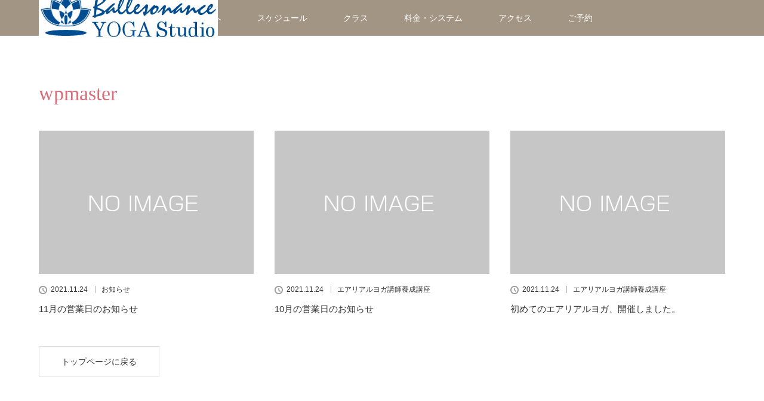

--- FILE ---
content_type: text/html; charset=UTF-8
request_url: https://flying-fitness.net/author/wpmaster
body_size: 9291
content:
<!DOCTYPE html>
<html class="pc" lang="ja">
<head>
<meta charset="UTF-8">
<!--[if IE]><meta http-equiv="X-UA-Compatible" content="IE=edge"><![endif]-->
<meta name="viewport" content="width=device-width">
<title>wpmasterの記事一覧</title>
<meta name="description" content="wpmasterの記事一覧">
<link rel="pingback" href="https://flying-fitness.net/xmlrpc.php">
<meta name='robots' content='max-image-preview:large' />
<link rel="alternate" type="application/rss+xml" title="横浜のエアリアルヨガ教室【ハンモックを使った空中でのヨガ】 &raquo; フィード" href="https://flying-fitness.net/feed" />
<link rel="alternate" type="application/rss+xml" title="横浜のエアリアルヨガ教室【ハンモックを使った空中でのヨガ】 &raquo; コメントフィード" href="https://flying-fitness.net/comments/feed" />
<link rel="alternate" type="application/rss+xml" title="横浜のエアリアルヨガ教室【ハンモックを使った空中でのヨガ】 &raquo; wpmaster による投稿のフィード" href="https://flying-fitness.net/author/wpmaster/feed" />
<style id='wp-img-auto-sizes-contain-inline-css' type='text/css'>
img:is([sizes=auto i],[sizes^="auto," i]){contain-intrinsic-size:3000px 1500px}
/*# sourceURL=wp-img-auto-sizes-contain-inline-css */
</style>
<link rel='stylesheet' id='style-css' href='https://flying-fitness.net/wp-content/themes/lotus_tcd039/style.css?ver=2.3' type='text/css' media='all' />
<style id='wp-emoji-styles-inline-css' type='text/css'>

	img.wp-smiley, img.emoji {
		display: inline !important;
		border: none !important;
		box-shadow: none !important;
		height: 1em !important;
		width: 1em !important;
		margin: 0 0.07em !important;
		vertical-align: -0.1em !important;
		background: none !important;
		padding: 0 !important;
	}
/*# sourceURL=wp-emoji-styles-inline-css */
</style>
<style id='wp-block-library-inline-css' type='text/css'>
:root{--wp-block-synced-color:#7a00df;--wp-block-synced-color--rgb:122,0,223;--wp-bound-block-color:var(--wp-block-synced-color);--wp-editor-canvas-background:#ddd;--wp-admin-theme-color:#007cba;--wp-admin-theme-color--rgb:0,124,186;--wp-admin-theme-color-darker-10:#006ba1;--wp-admin-theme-color-darker-10--rgb:0,107,160.5;--wp-admin-theme-color-darker-20:#005a87;--wp-admin-theme-color-darker-20--rgb:0,90,135;--wp-admin-border-width-focus:2px}@media (min-resolution:192dpi){:root{--wp-admin-border-width-focus:1.5px}}.wp-element-button{cursor:pointer}:root .has-very-light-gray-background-color{background-color:#eee}:root .has-very-dark-gray-background-color{background-color:#313131}:root .has-very-light-gray-color{color:#eee}:root .has-very-dark-gray-color{color:#313131}:root .has-vivid-green-cyan-to-vivid-cyan-blue-gradient-background{background:linear-gradient(135deg,#00d084,#0693e3)}:root .has-purple-crush-gradient-background{background:linear-gradient(135deg,#34e2e4,#4721fb 50%,#ab1dfe)}:root .has-hazy-dawn-gradient-background{background:linear-gradient(135deg,#faaca8,#dad0ec)}:root .has-subdued-olive-gradient-background{background:linear-gradient(135deg,#fafae1,#67a671)}:root .has-atomic-cream-gradient-background{background:linear-gradient(135deg,#fdd79a,#004a59)}:root .has-nightshade-gradient-background{background:linear-gradient(135deg,#330968,#31cdcf)}:root .has-midnight-gradient-background{background:linear-gradient(135deg,#020381,#2874fc)}:root{--wp--preset--font-size--normal:16px;--wp--preset--font-size--huge:42px}.has-regular-font-size{font-size:1em}.has-larger-font-size{font-size:2.625em}.has-normal-font-size{font-size:var(--wp--preset--font-size--normal)}.has-huge-font-size{font-size:var(--wp--preset--font-size--huge)}.has-text-align-center{text-align:center}.has-text-align-left{text-align:left}.has-text-align-right{text-align:right}.has-fit-text{white-space:nowrap!important}#end-resizable-editor-section{display:none}.aligncenter{clear:both}.items-justified-left{justify-content:flex-start}.items-justified-center{justify-content:center}.items-justified-right{justify-content:flex-end}.items-justified-space-between{justify-content:space-between}.screen-reader-text{border:0;clip-path:inset(50%);height:1px;margin:-1px;overflow:hidden;padding:0;position:absolute;width:1px;word-wrap:normal!important}.screen-reader-text:focus{background-color:#ddd;clip-path:none;color:#444;display:block;font-size:1em;height:auto;left:5px;line-height:normal;padding:15px 23px 14px;text-decoration:none;top:5px;width:auto;z-index:100000}html :where(.has-border-color){border-style:solid}html :where([style*=border-top-color]){border-top-style:solid}html :where([style*=border-right-color]){border-right-style:solid}html :where([style*=border-bottom-color]){border-bottom-style:solid}html :where([style*=border-left-color]){border-left-style:solid}html :where([style*=border-width]){border-style:solid}html :where([style*=border-top-width]){border-top-style:solid}html :where([style*=border-right-width]){border-right-style:solid}html :where([style*=border-bottom-width]){border-bottom-style:solid}html :where([style*=border-left-width]){border-left-style:solid}html :where(img[class*=wp-image-]){height:auto;max-width:100%}:where(figure){margin:0 0 1em}html :where(.is-position-sticky){--wp-admin--admin-bar--position-offset:var(--wp-admin--admin-bar--height,0px)}@media screen and (max-width:600px){html :where(.is-position-sticky){--wp-admin--admin-bar--position-offset:0px}}

/*# sourceURL=wp-block-library-inline-css */
</style><style id='global-styles-inline-css' type='text/css'>
:root{--wp--preset--aspect-ratio--square: 1;--wp--preset--aspect-ratio--4-3: 4/3;--wp--preset--aspect-ratio--3-4: 3/4;--wp--preset--aspect-ratio--3-2: 3/2;--wp--preset--aspect-ratio--2-3: 2/3;--wp--preset--aspect-ratio--16-9: 16/9;--wp--preset--aspect-ratio--9-16: 9/16;--wp--preset--color--black: #000000;--wp--preset--color--cyan-bluish-gray: #abb8c3;--wp--preset--color--white: #ffffff;--wp--preset--color--pale-pink: #f78da7;--wp--preset--color--vivid-red: #cf2e2e;--wp--preset--color--luminous-vivid-orange: #ff6900;--wp--preset--color--luminous-vivid-amber: #fcb900;--wp--preset--color--light-green-cyan: #7bdcb5;--wp--preset--color--vivid-green-cyan: #00d084;--wp--preset--color--pale-cyan-blue: #8ed1fc;--wp--preset--color--vivid-cyan-blue: #0693e3;--wp--preset--color--vivid-purple: #9b51e0;--wp--preset--gradient--vivid-cyan-blue-to-vivid-purple: linear-gradient(135deg,rgb(6,147,227) 0%,rgb(155,81,224) 100%);--wp--preset--gradient--light-green-cyan-to-vivid-green-cyan: linear-gradient(135deg,rgb(122,220,180) 0%,rgb(0,208,130) 100%);--wp--preset--gradient--luminous-vivid-amber-to-luminous-vivid-orange: linear-gradient(135deg,rgb(252,185,0) 0%,rgb(255,105,0) 100%);--wp--preset--gradient--luminous-vivid-orange-to-vivid-red: linear-gradient(135deg,rgb(255,105,0) 0%,rgb(207,46,46) 100%);--wp--preset--gradient--very-light-gray-to-cyan-bluish-gray: linear-gradient(135deg,rgb(238,238,238) 0%,rgb(169,184,195) 100%);--wp--preset--gradient--cool-to-warm-spectrum: linear-gradient(135deg,rgb(74,234,220) 0%,rgb(151,120,209) 20%,rgb(207,42,186) 40%,rgb(238,44,130) 60%,rgb(251,105,98) 80%,rgb(254,248,76) 100%);--wp--preset--gradient--blush-light-purple: linear-gradient(135deg,rgb(255,206,236) 0%,rgb(152,150,240) 100%);--wp--preset--gradient--blush-bordeaux: linear-gradient(135deg,rgb(254,205,165) 0%,rgb(254,45,45) 50%,rgb(107,0,62) 100%);--wp--preset--gradient--luminous-dusk: linear-gradient(135deg,rgb(255,203,112) 0%,rgb(199,81,192) 50%,rgb(65,88,208) 100%);--wp--preset--gradient--pale-ocean: linear-gradient(135deg,rgb(255,245,203) 0%,rgb(182,227,212) 50%,rgb(51,167,181) 100%);--wp--preset--gradient--electric-grass: linear-gradient(135deg,rgb(202,248,128) 0%,rgb(113,206,126) 100%);--wp--preset--gradient--midnight: linear-gradient(135deg,rgb(2,3,129) 0%,rgb(40,116,252) 100%);--wp--preset--font-size--small: 13px;--wp--preset--font-size--medium: 20px;--wp--preset--font-size--large: 36px;--wp--preset--font-size--x-large: 42px;--wp--preset--spacing--20: 0.44rem;--wp--preset--spacing--30: 0.67rem;--wp--preset--spacing--40: 1rem;--wp--preset--spacing--50: 1.5rem;--wp--preset--spacing--60: 2.25rem;--wp--preset--spacing--70: 3.38rem;--wp--preset--spacing--80: 5.06rem;--wp--preset--shadow--natural: 6px 6px 9px rgba(0, 0, 0, 0.2);--wp--preset--shadow--deep: 12px 12px 50px rgba(0, 0, 0, 0.4);--wp--preset--shadow--sharp: 6px 6px 0px rgba(0, 0, 0, 0.2);--wp--preset--shadow--outlined: 6px 6px 0px -3px rgb(255, 255, 255), 6px 6px rgb(0, 0, 0);--wp--preset--shadow--crisp: 6px 6px 0px rgb(0, 0, 0);}:where(.is-layout-flex){gap: 0.5em;}:where(.is-layout-grid){gap: 0.5em;}body .is-layout-flex{display: flex;}.is-layout-flex{flex-wrap: wrap;align-items: center;}.is-layout-flex > :is(*, div){margin: 0;}body .is-layout-grid{display: grid;}.is-layout-grid > :is(*, div){margin: 0;}:where(.wp-block-columns.is-layout-flex){gap: 2em;}:where(.wp-block-columns.is-layout-grid){gap: 2em;}:where(.wp-block-post-template.is-layout-flex){gap: 1.25em;}:where(.wp-block-post-template.is-layout-grid){gap: 1.25em;}.has-black-color{color: var(--wp--preset--color--black) !important;}.has-cyan-bluish-gray-color{color: var(--wp--preset--color--cyan-bluish-gray) !important;}.has-white-color{color: var(--wp--preset--color--white) !important;}.has-pale-pink-color{color: var(--wp--preset--color--pale-pink) !important;}.has-vivid-red-color{color: var(--wp--preset--color--vivid-red) !important;}.has-luminous-vivid-orange-color{color: var(--wp--preset--color--luminous-vivid-orange) !important;}.has-luminous-vivid-amber-color{color: var(--wp--preset--color--luminous-vivid-amber) !important;}.has-light-green-cyan-color{color: var(--wp--preset--color--light-green-cyan) !important;}.has-vivid-green-cyan-color{color: var(--wp--preset--color--vivid-green-cyan) !important;}.has-pale-cyan-blue-color{color: var(--wp--preset--color--pale-cyan-blue) !important;}.has-vivid-cyan-blue-color{color: var(--wp--preset--color--vivid-cyan-blue) !important;}.has-vivid-purple-color{color: var(--wp--preset--color--vivid-purple) !important;}.has-black-background-color{background-color: var(--wp--preset--color--black) !important;}.has-cyan-bluish-gray-background-color{background-color: var(--wp--preset--color--cyan-bluish-gray) !important;}.has-white-background-color{background-color: var(--wp--preset--color--white) !important;}.has-pale-pink-background-color{background-color: var(--wp--preset--color--pale-pink) !important;}.has-vivid-red-background-color{background-color: var(--wp--preset--color--vivid-red) !important;}.has-luminous-vivid-orange-background-color{background-color: var(--wp--preset--color--luminous-vivid-orange) !important;}.has-luminous-vivid-amber-background-color{background-color: var(--wp--preset--color--luminous-vivid-amber) !important;}.has-light-green-cyan-background-color{background-color: var(--wp--preset--color--light-green-cyan) !important;}.has-vivid-green-cyan-background-color{background-color: var(--wp--preset--color--vivid-green-cyan) !important;}.has-pale-cyan-blue-background-color{background-color: var(--wp--preset--color--pale-cyan-blue) !important;}.has-vivid-cyan-blue-background-color{background-color: var(--wp--preset--color--vivid-cyan-blue) !important;}.has-vivid-purple-background-color{background-color: var(--wp--preset--color--vivid-purple) !important;}.has-black-border-color{border-color: var(--wp--preset--color--black) !important;}.has-cyan-bluish-gray-border-color{border-color: var(--wp--preset--color--cyan-bluish-gray) !important;}.has-white-border-color{border-color: var(--wp--preset--color--white) !important;}.has-pale-pink-border-color{border-color: var(--wp--preset--color--pale-pink) !important;}.has-vivid-red-border-color{border-color: var(--wp--preset--color--vivid-red) !important;}.has-luminous-vivid-orange-border-color{border-color: var(--wp--preset--color--luminous-vivid-orange) !important;}.has-luminous-vivid-amber-border-color{border-color: var(--wp--preset--color--luminous-vivid-amber) !important;}.has-light-green-cyan-border-color{border-color: var(--wp--preset--color--light-green-cyan) !important;}.has-vivid-green-cyan-border-color{border-color: var(--wp--preset--color--vivid-green-cyan) !important;}.has-pale-cyan-blue-border-color{border-color: var(--wp--preset--color--pale-cyan-blue) !important;}.has-vivid-cyan-blue-border-color{border-color: var(--wp--preset--color--vivid-cyan-blue) !important;}.has-vivid-purple-border-color{border-color: var(--wp--preset--color--vivid-purple) !important;}.has-vivid-cyan-blue-to-vivid-purple-gradient-background{background: var(--wp--preset--gradient--vivid-cyan-blue-to-vivid-purple) !important;}.has-light-green-cyan-to-vivid-green-cyan-gradient-background{background: var(--wp--preset--gradient--light-green-cyan-to-vivid-green-cyan) !important;}.has-luminous-vivid-amber-to-luminous-vivid-orange-gradient-background{background: var(--wp--preset--gradient--luminous-vivid-amber-to-luminous-vivid-orange) !important;}.has-luminous-vivid-orange-to-vivid-red-gradient-background{background: var(--wp--preset--gradient--luminous-vivid-orange-to-vivid-red) !important;}.has-very-light-gray-to-cyan-bluish-gray-gradient-background{background: var(--wp--preset--gradient--very-light-gray-to-cyan-bluish-gray) !important;}.has-cool-to-warm-spectrum-gradient-background{background: var(--wp--preset--gradient--cool-to-warm-spectrum) !important;}.has-blush-light-purple-gradient-background{background: var(--wp--preset--gradient--blush-light-purple) !important;}.has-blush-bordeaux-gradient-background{background: var(--wp--preset--gradient--blush-bordeaux) !important;}.has-luminous-dusk-gradient-background{background: var(--wp--preset--gradient--luminous-dusk) !important;}.has-pale-ocean-gradient-background{background: var(--wp--preset--gradient--pale-ocean) !important;}.has-electric-grass-gradient-background{background: var(--wp--preset--gradient--electric-grass) !important;}.has-midnight-gradient-background{background: var(--wp--preset--gradient--midnight) !important;}.has-small-font-size{font-size: var(--wp--preset--font-size--small) !important;}.has-medium-font-size{font-size: var(--wp--preset--font-size--medium) !important;}.has-large-font-size{font-size: var(--wp--preset--font-size--large) !important;}.has-x-large-font-size{font-size: var(--wp--preset--font-size--x-large) !important;}
/*# sourceURL=global-styles-inline-css */
</style>

<style id='classic-theme-styles-inline-css' type='text/css'>
/*! This file is auto-generated */
.wp-block-button__link{color:#fff;background-color:#32373c;border-radius:9999px;box-shadow:none;text-decoration:none;padding:calc(.667em + 2px) calc(1.333em + 2px);font-size:1.125em}.wp-block-file__button{background:#32373c;color:#fff;text-decoration:none}
/*# sourceURL=/wp-includes/css/classic-themes.min.css */
</style>
<script type="text/javascript" src="https://flying-fitness.net/wp-includes/js/jquery/jquery.min.js?ver=3.7.1" id="jquery-core-js"></script>
<script type="text/javascript" src="https://flying-fitness.net/wp-includes/js/jquery/jquery-migrate.min.js?ver=3.4.1" id="jquery-migrate-js"></script>
<link rel="https://api.w.org/" href="https://flying-fitness.net/wp-json/" /><link rel="alternate" title="JSON" type="application/json" href="https://flying-fitness.net/wp-json/wp/v2/users/1" />
<link rel="stylesheet" media="screen and (max-width:770px)" href="https://flying-fitness.net/wp-content/themes/lotus_tcd039/responsive.css?ver=2.3">
<link rel="stylesheet" href="https://flying-fitness.net/wp-content/themes/lotus_tcd039/css/footer-bar.css?ver=2.3">

<script src="https://flying-fitness.net/wp-content/themes/lotus_tcd039/js/jquery.easing.1.3.js?ver=2.3"></script>
<script src="https://flying-fitness.net/wp-content/themes/lotus_tcd039/js/jscript.js?ver=2.3"></script>
<script src="https://flying-fitness.net/wp-content/themes/lotus_tcd039/js/functions.js?ver=2.3"></script>
<script src="https://flying-fitness.net/wp-content/themes/lotus_tcd039/js/comment.js?ver=2.3"></script>

<style type="text/css">
body, input, textarea { font-family: Verdana, "Hiragino Kaku Gothic ProN", "ヒラギノ角ゴ ProN W3", "メイリオ", Meiryo, sans-serif; }
.rich_font { font-weight:500; font-family: "Times New Roman" , "游明朝" , "Yu Mincho" , "游明朝体" , "YuMincho" , "ヒラギノ明朝 Pro W3" , "Hiragino Mincho Pro" , "HiraMinProN-W3" , "HGS明朝E" , "ＭＳ Ｐ明朝" , "MS PMincho" , serif; }

body { font-size:15px; }

.pc #header .logo { font-size:21px; }
.mobile #header .logo { font-size:18px; }
.pc #header .desc { font-size:12px; }
#footer_logo .logo { font-size:40px; }
#footer_logo .desc { font-size:12px; }
.pc #header #logo_text_fixed .logo { font-size:21px; }

.index_box_list .image img, #index_blog_list li .image img, #related_post li a.image img, .styled_post_list1 .image img, #recent_news .image img{
  -webkit-transition: all 0.35s ease-in-out; -moz-transition: all 0.35s ease-in-out; transition: all 0.35s ease-in-out;
  -webkit-transform: scale(1); -moz-transform: scale(1); -ms-transform: scale(1); -o-transform: scale(1); transform: scale(1);
  -webkit-backface-visibility:hidden; backface-visibility:hidden;
}
.index_box_list .image a:hover img, #index_blog_list li .image:hover img, #related_post li a.image:hover img, .styled_post_list1 .image:hover img, #recent_news .image:hover img{
 -webkit-transform: scale(1.2); -moz-transform: scale(1.2); -ms-transform: scale(1.2); -o-transform: scale(1.2); transform: scale(1.2);
}

.pc .home #header_top{ background:rgba(125,105,79,1) }
.pc .home #global_menu{ background:rgba(125,105,79,0.7) }
.pc .header_fix #header{ background:rgba(125,105,79,1) }
	.pc .not_home #header{ background:rgba(125,105,79,0.7) }
.pc .not_home.header_fix2 #header{ background:rgba(125,105,79,1) }
.pc #global_menu > ul > li > a{ color:#FFFFFF; }

.pc #index_content2 .catchphrase .headline { font-size:40px; }
.pc #index_content2 .catchphrase .desc { font-size:15px; }


a:hover, #comment_header ul li a:hover, .pc #global_menu > ul > li.active > a, .pc #global_menu li.current-menu-item > a, .pc #global_menu > ul > li > a:hover, #header_logo .logo a:hover, #bread_crumb li.home a:hover:before, #bread_crumb li a:hover,
 .footer_menu li:first-child a, .footer_menu li:only-child a, #previous_next_post a:hover, .color_headline
  { color:#D86F7C; }

.pc #global_menu ul ul a, #return_top a, .next_page_link a:hover, .page_navi a:hover, .collapse_category_list li a:hover .count, .index_archive_link a:hover, .slick-arrow:hover, #header_logo_index .link:hover,
 #previous_next_page a:hover, .page_navi p.back a:hover, .collapse_category_list li a:hover .count, .mobile #global_menu li a:hover,
  #wp-calendar td a:hover, #wp-calendar #prev a:hover, #wp-calendar #next a:hover, .widget_search #search-btn input:hover, .widget_search #searchsubmit:hover, .side_widget.google_search #searchsubmit:hover,
   #submit_comment:hover, #comment_header ul li a:hover, #comment_header ul li.comment_switch_active a, #comment_header #comment_closed p, #post_pagination a:hover, #post_pagination p, a.menu_button:hover, .mobile .footer_menu a:hover, .mobile #footer_menu_bottom li a:hover
    { background-color:#D86F7C; }

.pc #global_menu ul ul a:hover, #return_top a:hover
 { background-color:#BD5E68; }

.side_headline, #footer_address, #recent_news .headline, .page_navi span.current
 { background-color:#F2D2D0; }

#index_content1_top
 { background-color:#7A6B6A; }

#comment_textarea textarea:focus, #guest_info input:focus, #comment_header ul li a:hover, #comment_header ul li.comment_switch_active a, #comment_header #comment_closed p
 { border-color:#D86F7C; }

#comment_header ul li.comment_switch_active a:after, #comment_header #comment_closed p:after
 { border-color:#D86F7C transparent transparent transparent; }

.collapse_category_list li a:before
 { border-color: transparent transparent transparent #D86F7C; }


  #site_loader_spinner { border:4px solid rgba(216,111,124,0.2); border-top-color:#D86F7C; }


</style>


<script type="text/javascript">
jQuery(document).ready(function($){
  $('a').not('a[href^="#"], a[href^="tel"], [href^="javascript:void(0);"], a[target="_blank"]').click(function(){
    var pass = $(this).attr("href");
    $('body').fadeOut();
    setTimeout(function(){
      location.href = pass;
    },300);
    return false;
  });
});
</script>


</head>
<body id="body" class="archive author author-wpmaster author-1 wp-theme-lotus_tcd039 not_home">

<div id="site_loader_overlay">
 <div id="site_loader_spinner"></div>
</div>

 <div id="header">
  <div id="header_top">
   <div id="header_logo">
    <div id="logo_image">
 <h1 class="logo">
  <a href="https://flying-fitness.net/" title="横浜のエアリアルヨガ教室【ハンモックを使った空中でのヨガ】" data-label="横浜のエアリアルヨガ教室【ハンモックを使った空中でのヨガ】"><img class="h_logo" src="https://flying-fitness.net/wp-content/uploads/2021/11/yoga-lobo-300-120.jpg?1769543423" alt="横浜のエアリアルヨガ教室【ハンモックを使った空中でのヨガ】" title="横浜のエアリアルヨガ教室【ハンモックを使った空中でのヨガ】" /></a>
 </h1>
</div>
   </div>
  </div><!-- END #header_top -->
    <div id="header_bottom">
   <a href="#" class="menu_button"><span>menu</span></a>
   <div id="logo_image_fixed">
 <p class="logo"><a href="https://flying-fitness.net/" title="横浜のエアリアルヨガ教室【ハンモックを使った空中でのヨガ】"><img class="s_logo" src="https://flying-fitness.net/wp-content/uploads/2021/11/yoga-lobo-300-120.jpg?1769543423" alt="横浜のエアリアルヨガ教室【ハンモックを使った空中でのヨガ】" title="横浜のエアリアルヨガ教室【ハンモックを使った空中でのヨガ】" /></a></p>
</div>
   <div id="global_menu">
    <ul id="menu-%e3%82%b0%e3%83%ad%e3%83%bc%e3%83%90%e3%83%ab%e3%83%a1%e3%83%8b%e3%83%a5%e3%83%bc" class="menu"><li id="menu-item-19" class="menu-item menu-item-type-post_type menu-item-object-page menu-item-19"><a href="https://flying-fitness.net/debut">初めての方へ</a></li>
<li id="menu-item-22" class="menu-item menu-item-type-post_type menu-item-object-page menu-item-22"><a href="https://flying-fitness.net/schedule">スケジュール</a></li>
<li id="menu-item-62" class="menu-item menu-item-type-post_type menu-item-object-page menu-item-has-children menu-item-62"><a href="https://flying-fitness.net/class">クラス</a>
<ul class="sub-menu">
	<li id="menu-item-66" class="menu-item menu-item-type-post_type menu-item-object-page menu-item-66"><a href="https://flying-fitness.net/class/aerial-yoga">エアリアルヨガ</a></li>
	<li id="menu-item-65" class="menu-item menu-item-type-post_type menu-item-object-page menu-item-65"><a href="https://flying-fitness.net/class/personal-lesson">パーソナルレッスン（プライベート個室）</a></li>
	<li id="menu-item-64" class="menu-item menu-item-type-post_type menu-item-object-page menu-item-64"><a href="https://flying-fitness.net/class/privatelesson">パーソナルレッスン（スタジオ使用）</a></li>
	<li id="menu-item-63" class="menu-item menu-item-type-post_type menu-item-object-page menu-item-63"><a href="https://flying-fitness.net/class/%e3%83%91%e3%83%af%e3%83%bc%e3%83%9c%e3%83%87%e3%82%a3%e3%83%a1%e3%82%a4%e3%82%af%e3%83%a8%e3%82%ac">パワーボディメイクヨガ</a></li>
</ul>
</li>
<li id="menu-item-67" class="menu-item menu-item-type-post_type menu-item-object-page menu-item-67"><a href="https://flying-fitness.net/price">料金・システム</a></li>
<li id="menu-item-61" class="menu-item menu-item-type-custom menu-item-object-custom menu-item-has-children menu-item-61"><a href="#">アクセス</a>
<ul class="sub-menu">
	<li id="menu-item-60" class="menu-item menu-item-type-post_type menu-item-object-page menu-item-60"><a href="https://flying-fitness.net/%e6%a8%aa%e6%b5%9c%e6%a1%9c%e6%9c%a8%e7%94%ba%e3%82%b9%e3%82%bf%e3%82%b8%e3%82%aa">横浜桜木町スタジオ</a></li>
	<li id="menu-item-59" class="menu-item menu-item-type-post_type menu-item-object-page menu-item-59"><a href="https://flying-fitness.net/shinagawa-studio">品川高輪教室</a></li>
</ul>
</li>
<li id="menu-item-58" class="menu-item menu-item-type-post_type menu-item-object-page menu-item-58"><a href="https://flying-fitness.net/appointment">ご予約</a></li>
</ul>   </div>
  </div><!-- END #header_bottom -->
   </div><!-- END #header -->

    
 <div id="main_contents" class="clearfix">


<div id="bread_crumb">

<ul class="clearfix" itemscope itemtype="http://schema.org/BreadcrumbList">
 <li itemprop="itemListElement" itemscope itemtype="http://schema.org/ListItem" class="home"><a itemprop="item" href="https://flying-fitness.net/"><span itemprop="name">ホーム</span></a><meta itemprop="position" content="1" /></li>

 <li itemprop="itemListElement" itemscope itemtype="http://schema.org/ListItem" class="last"><span itemprop="name">wpmaster</span><meta itemprop="position" content="2" /></li>

</ul>
</div>

<div id="main_col">

 <div id="archive_header">

   <h3 id="archive_headline" class="rich_font color_headline">wpmaster</h3>

 
 </div><!-- END #archive_header -->

  <ol class="clearfix" id="index_blog_list">
    <li class="clearfix">
   <a class="image" href="https://flying-fitness.net/11%e6%9c%88%e3%81%ae%e5%96%b6%e6%a5%ad%e6%97%a5%e3%81%ae%e3%81%8a%e7%9f%a5%e3%82%89%e3%81%9b" title="11月の営業日のお知らせ"><img src="https://flying-fitness.net/wp-content/themes/lotus_tcd039/img/common/no_image2.gif" title="" alt="" /></a>
      <ul class="meta clearfix">
			<li class="date"><time class="entry-date updated" datetime="2021-11-24T17:18:24+09:00">2021.11.24</time></li><li class="category_sp"><a href="https://flying-fitness.net/category/information">お知らせ</a>
</li>
	      </ul>
   <a class="title" href="https://flying-fitness.net/11%e6%9c%88%e3%81%ae%e5%96%b6%e6%a5%ad%e6%97%a5%e3%81%ae%e3%81%8a%e7%9f%a5%e3%82%89%e3%81%9b">11月の営業日のお知らせ</a>
  </li>
    <li class="clearfix">
   <a class="image" href="https://flying-fitness.net/10%e6%9c%88%e3%81%ae%e5%96%b6%e6%a5%ad%e6%97%a5%e3%81%ae%e3%81%8a%e7%9f%a5%e3%82%89%e3%81%9b" title="10月の営業日のお知らせ"><img src="https://flying-fitness.net/wp-content/themes/lotus_tcd039/img/common/no_image2.gif" title="" alt="" /></a>
      <ul class="meta clearfix">
			<li class="date"><time class="entry-date updated" datetime="2021-11-24T17:16:53+09:00">2021.11.24</time></li><li class="category_sp"><a href="https://flying-fitness.net/category/teacher-training">エアリアルヨガ講師養成講座</a>
</li>
	      </ul>
   <a class="title" href="https://flying-fitness.net/10%e6%9c%88%e3%81%ae%e5%96%b6%e6%a5%ad%e6%97%a5%e3%81%ae%e3%81%8a%e7%9f%a5%e3%82%89%e3%81%9b">10月の営業日のお知らせ</a>
  </li>
    <li class="clearfix">
   <a class="image" href="https://flying-fitness.net/hello-world" title="初めてのエアリアルヨガ、開催しました。"><img src="https://flying-fitness.net/wp-content/themes/lotus_tcd039/img/common/no_image2.gif" title="" alt="" /></a>
      <ul class="meta clearfix">
			<li class="date"><time class="entry-date updated" datetime="2021-11-24T17:15:54+09:00">2021.11.24</time></li><li class="category_sp"><a href="https://flying-fitness.net/category/teacher-training">エアリアルヨガ講師養成講座</a>
</li>
	      </ul>
   <a class="title" href="https://flying-fitness.net/hello-world">初めてのエアリアルヨガ、開催しました。</a>
  </li>
   </ol><!-- END .post_list -->
 
 <div class="page_navi clearfix">
<p class="back"><a href="https://flying-fitness.net/">トップページに戻る</a></p>
</div>

</div><!-- END #main_col -->


 </div><!-- END #main_contents -->

<div id="footer_wrapper">
 <div id="footer_top">
  <div id="footer_top_inner">

   <!-- footer logo -->
   <div id="footer_logo">
    <div class="logo_area">
 <p class="logo"><a href="https://flying-fitness.net/" title="横浜のエアリアルヨガ教室【ハンモックを使った空中でのヨガ】"><img class="f_logo" src="https://flying-fitness.net/wp-content/uploads/2021/11/yoga-lobo-300-120.jpg?1769543423" alt="横浜のエアリアルヨガ教室【ハンモックを使った空中でのヨガ】" title="横浜のエアリアルヨガ教室【ハンモックを使った空中でのヨガ】" /></a></p>
</div>
   </div>

   <!-- footer menu -->
      <div id="footer_menu" class="clearfix">
        <div id="footer-menu1" class="footer_menu clearfix">
     <ul id="menu-%e3%83%95%e3%83%83%e3%82%bf%e3%83%a1%e3%83%8b%e3%83%a5%e3%83%bc%ef%bc%91" class="menu"><li id="menu-item-110" class="menu-item menu-item-type-post_type menu-item-object-page menu-item-110"><a href="https://flying-fitness.net/debut">初めての方へ</a></li>
<li id="menu-item-113" class="menu-item menu-item-type-post_type menu-item-object-page menu-item-113"><a href="https://flying-fitness.net/schedule">スケジュール</a></li>
<li id="menu-item-108" class="menu-item menu-item-type-post_type menu-item-object-page menu-item-108"><a href="https://flying-fitness.net/class">クラス</a></li>
<li id="menu-item-111" class="menu-item menu-item-type-post_type menu-item-object-page menu-item-111"><a href="https://flying-fitness.net/price">料金・システム</a></li>
<li id="menu-item-112" class="menu-item menu-item-type-post_type menu-item-object-page menu-item-112"><a href="https://flying-fitness.net/%e6%a8%aa%e6%b5%9c%e6%a1%9c%e6%9c%a8%e7%94%ba%e3%82%b9%e3%82%bf%e3%82%b8%e3%82%aa">アクセス</a></li>
<li id="menu-item-109" class="menu-item menu-item-type-post_type menu-item-object-page menu-item-109"><a href="https://flying-fitness.net/appointment">ご予約</a></li>
</ul>    </div>
            <div id="footer-menu2" class="footer_menu clearfix">
     <ul id="menu-%e3%83%95%e3%83%83%e3%82%bf%e3%83%a1%e3%83%8b%e3%83%a5%e3%83%bc%ef%bc%92" class="menu"><li id="menu-item-114" class="menu-item menu-item-type-post_type menu-item-object-page menu-item-114"><a href="https://flying-fitness.net/class/aerial-yoga">エアリアルヨガ</a></li>
<li id="menu-item-116" class="menu-item menu-item-type-post_type menu-item-object-page menu-item-116"><a href="https://flying-fitness.net/class/personal-lesson">パーソナルレッスン（プライベート個室）</a></li>
<li id="menu-item-115" class="menu-item menu-item-type-post_type menu-item-object-page menu-item-115"><a href="https://flying-fitness.net/class/privatelesson">パーソナルレッスン（スタジオ使用）</a></li>
<li id="menu-item-120" class="menu-item menu-item-type-post_type menu-item-object-page menu-item-120"><a href="https://flying-fitness.net/class/hataflowyoga">リセットフローヨガ</a></li>
<li id="menu-item-117" class="menu-item menu-item-type-post_type menu-item-object-page menu-item-117"><a href="https://flying-fitness.net/class/%e3%83%91%e3%83%af%e3%83%bc%e3%83%9c%e3%83%87%e3%82%a3%e3%83%a1%e3%82%a4%e3%82%af%e3%83%a8%e3%82%ac">パワーボディメイクヨガ</a></li>
<li id="menu-item-119" class="menu-item menu-item-type-post_type menu-item-object-page menu-item-119"><a href="https://flying-fitness.net/class/stretching">プレミアムバレエストレッチ</a></li>
</ul>    </div>
            <div id="footer-menu3" class="footer_menu clearfix">
     <ul id="menu-%e3%83%95%e3%83%83%e3%82%bf%e3%83%a1%e3%83%8b%e3%83%a5%e3%83%bc%ef%bc%93" class="menu"><li id="menu-item-124" class="menu-item menu-item-type-post_type menu-item-object-page menu-item-124"><a href="https://flying-fitness.net/faq">よくある質問</a></li>
<li id="menu-item-123" class="menu-item menu-item-type-post_type menu-item-object-page menu-item-123"><a href="https://flying-fitness.net/inquiry">お問い合わせ</a></li>
<li id="menu-item-122" class="menu-item menu-item-type-post_type menu-item-object-page menu-item-122"><a href="https://flying-fitness.net/rule">入会規約</a></li>
<li id="menu-item-121" class="menu-item menu-item-type-post_type menu-item-object-page menu-item-121"><a href="https://flying-fitness.net/terms">受講規約</a></li>
</ul>    </div>
            <div id="footer-menu4" class="footer_menu clearfix">
     <ul id="menu-%e3%83%95%e3%83%83%e3%82%bf%e3%83%a1%e3%83%8b%e3%83%a5%e3%83%bc%ef%bc%94" class="menu"><li id="menu-item-126" class="menu-item menu-item-type-post_type menu-item-object-page menu-item-126"><a href="https://flying-fitness.net/%e6%a8%aa%e6%b5%9c%e6%a1%9c%e6%9c%a8%e7%94%ba%e3%82%b9%e3%82%bf%e3%82%b8%e3%82%aa">横浜桜木町スタジオ</a></li>
<li id="menu-item-125" class="menu-item menu-item-type-post_type menu-item-object-page menu-item-125"><a href="https://flying-fitness.net/shinagawa-studio">品川高輪教室</a></li>
</ul>    </div>
            <div id="footer-menu5" class="footer_menu clearfix">
     <ul id="menu-%e3%83%95%e3%83%83%e3%82%bf%e3%83%a1%e3%83%8b%e3%83%a5%e3%83%bc%ef%bc%95" class="menu"><li id="menu-item-128" class="menu-item menu-item-type-taxonomy menu-item-object-category menu-item-128"><a href="https://flying-fitness.net/category/teacher-training">エアリアルヨガ講師養成講座</a></li>
</ul>    </div>
            <div id="footer-menu6" class="footer_menu clearfix">
     <ul id="menu-%e3%83%95%e3%83%83%e3%82%bf%e3%83%a1%e3%83%8b%e3%83%a5%e3%83%bc%ef%bc%96" class="menu"><li id="menu-item-132" class="menu-item menu-item-type-post_type menu-item-object-page menu-item-132"><a href="https://flying-fitness.net/sitemap">サイトマップ</a></li>
<li id="menu-item-129" class="menu-item menu-item-type-post_type menu-item-object-page menu-item-privacy-policy menu-item-129"><a rel="privacy-policy" href="https://flying-fitness.net/privacy_policy">プライバシーポリシー</a></li>
</ul>    </div>
       </div>
   

  </div><!-- END #footer_top_inner -->
 </div><!-- END #footer_top -->

    <p id="footer_address"><span class="mr10">横浜のエアリアルヨガ教室【ハンモックを使った空中でのヨガ】</span>〒231-0064　神奈川県横浜市中区野毛町3-143　柴NICハイム野毛山201<span class="ml10">03-6450-3412</span></p>
   
 <div id="footer_bottom">
  <div id="footer_bottom_inner" class="clearfix">
   <!-- social button -->
      <ul class="clearfix" id="footer_social_link">
        <li class="twitter"><a class="target_blank" href="https://twitter.com/samtosha_yoga">Twitter</a></li>
            <li class="facebook"><a class="target_blank" href="https://www.facebook.com/samtosha.y">Facebook</a></li>
            <li class="insta"><a class="target_blank" href="https://www.instagram.com/aerial.yoga/">Instagram</a></li>
                        <li class="rss"><a class="target_blank" href="https://flying-fitness.net/feed">RSS</a></li>
       </ul>
      <p id="copyright">Copyright &copy;&nbsp; <a href="https://flying-fitness.net/">横浜のエアリアルヨガ教室【ハンモックを使った空中でのヨガ】</a></p>

  </div><!-- END #footer_bottom_inner -->
 </div><!-- END #footer_bottom -->
</div><!-- /footer_wrapper -->


 <div id="return_top">
  <a href="#body"><span>PAGE TOP</span></a>
 </div>


 <script>

 jQuery(window).bind("unload",function(){});

 jQuery(document).ready(function($){

  function after_load() {
   $('#site_loader_spinner').delay(300).addClass('fade_out');
   $('#site_loader_overlay').delay(600).addClass('fade_out');
   $('#site_loader_spinner').delay(600).fadeOut(100);
   $('#site_loader_overlay').delay(900).fadeOut(100);
         var setElm = $('#index_blog_list .animation_element');
   $(window).on('load scroll resize',function(){
    setElm.each(function(i){
     var setThis = $(this);
     var elmTop = setThis.offset().top;
     var elmHeight = setThis.height();
     var scrTop = $(window).scrollTop();
     var winHeight = $(window).height();
     if (scrTop > elmTop - winHeight){
      setThis.delay(i*150).queue(function() {
       setThis.addClass('active');
      });
     }
    });
   });
     }


  $(window).load(function () {
    after_load();
  });
 
  $(function(){
    setTimeout(function(){
      if( $('#site_loader_overlay').is(':visible') ) {
        after_load();
      }
    }, 3000);
  });

 });
 </script>

 

<script type="speculationrules">
{"prefetch":[{"source":"document","where":{"and":[{"href_matches":"/*"},{"not":{"href_matches":["/wp-*.php","/wp-admin/*","/wp-content/uploads/*","/wp-content/*","/wp-content/plugins/*","/wp-content/themes/lotus_tcd039/*","/*\\?(.+)"]}},{"not":{"selector_matches":"a[rel~=\"nofollow\"]"}},{"not":{"selector_matches":".no-prefetch, .no-prefetch a"}}]},"eagerness":"conservative"}]}
</script>
<script id="wp-emoji-settings" type="application/json">
{"baseUrl":"https://s.w.org/images/core/emoji/17.0.2/72x72/","ext":".png","svgUrl":"https://s.w.org/images/core/emoji/17.0.2/svg/","svgExt":".svg","source":{"concatemoji":"https://flying-fitness.net/wp-includes/js/wp-emoji-release.min.js?ver=6.9"}}
</script>
<script type="module">
/* <![CDATA[ */
/*! This file is auto-generated */
const a=JSON.parse(document.getElementById("wp-emoji-settings").textContent),o=(window._wpemojiSettings=a,"wpEmojiSettingsSupports"),s=["flag","emoji"];function i(e){try{var t={supportTests:e,timestamp:(new Date).valueOf()};sessionStorage.setItem(o,JSON.stringify(t))}catch(e){}}function c(e,t,n){e.clearRect(0,0,e.canvas.width,e.canvas.height),e.fillText(t,0,0);t=new Uint32Array(e.getImageData(0,0,e.canvas.width,e.canvas.height).data);e.clearRect(0,0,e.canvas.width,e.canvas.height),e.fillText(n,0,0);const a=new Uint32Array(e.getImageData(0,0,e.canvas.width,e.canvas.height).data);return t.every((e,t)=>e===a[t])}function p(e,t){e.clearRect(0,0,e.canvas.width,e.canvas.height),e.fillText(t,0,0);var n=e.getImageData(16,16,1,1);for(let e=0;e<n.data.length;e++)if(0!==n.data[e])return!1;return!0}function u(e,t,n,a){switch(t){case"flag":return n(e,"\ud83c\udff3\ufe0f\u200d\u26a7\ufe0f","\ud83c\udff3\ufe0f\u200b\u26a7\ufe0f")?!1:!n(e,"\ud83c\udde8\ud83c\uddf6","\ud83c\udde8\u200b\ud83c\uddf6")&&!n(e,"\ud83c\udff4\udb40\udc67\udb40\udc62\udb40\udc65\udb40\udc6e\udb40\udc67\udb40\udc7f","\ud83c\udff4\u200b\udb40\udc67\u200b\udb40\udc62\u200b\udb40\udc65\u200b\udb40\udc6e\u200b\udb40\udc67\u200b\udb40\udc7f");case"emoji":return!a(e,"\ud83e\u1fac8")}return!1}function f(e,t,n,a){let r;const o=(r="undefined"!=typeof WorkerGlobalScope&&self instanceof WorkerGlobalScope?new OffscreenCanvas(300,150):document.createElement("canvas")).getContext("2d",{willReadFrequently:!0}),s=(o.textBaseline="top",o.font="600 32px Arial",{});return e.forEach(e=>{s[e]=t(o,e,n,a)}),s}function r(e){var t=document.createElement("script");t.src=e,t.defer=!0,document.head.appendChild(t)}a.supports={everything:!0,everythingExceptFlag:!0},new Promise(t=>{let n=function(){try{var e=JSON.parse(sessionStorage.getItem(o));if("object"==typeof e&&"number"==typeof e.timestamp&&(new Date).valueOf()<e.timestamp+604800&&"object"==typeof e.supportTests)return e.supportTests}catch(e){}return null}();if(!n){if("undefined"!=typeof Worker&&"undefined"!=typeof OffscreenCanvas&&"undefined"!=typeof URL&&URL.createObjectURL&&"undefined"!=typeof Blob)try{var e="postMessage("+f.toString()+"("+[JSON.stringify(s),u.toString(),c.toString(),p.toString()].join(",")+"));",a=new Blob([e],{type:"text/javascript"});const r=new Worker(URL.createObjectURL(a),{name:"wpTestEmojiSupports"});return void(r.onmessage=e=>{i(n=e.data),r.terminate(),t(n)})}catch(e){}i(n=f(s,u,c,p))}t(n)}).then(e=>{for(const n in e)a.supports[n]=e[n],a.supports.everything=a.supports.everything&&a.supports[n],"flag"!==n&&(a.supports.everythingExceptFlag=a.supports.everythingExceptFlag&&a.supports[n]);var t;a.supports.everythingExceptFlag=a.supports.everythingExceptFlag&&!a.supports.flag,a.supports.everything||((t=a.source||{}).concatemoji?r(t.concatemoji):t.wpemoji&&t.twemoji&&(r(t.twemoji),r(t.wpemoji)))});
//# sourceURL=https://flying-fitness.net/wp-includes/js/wp-emoji-loader.min.js
/* ]]> */
</script>
</body>
</html>